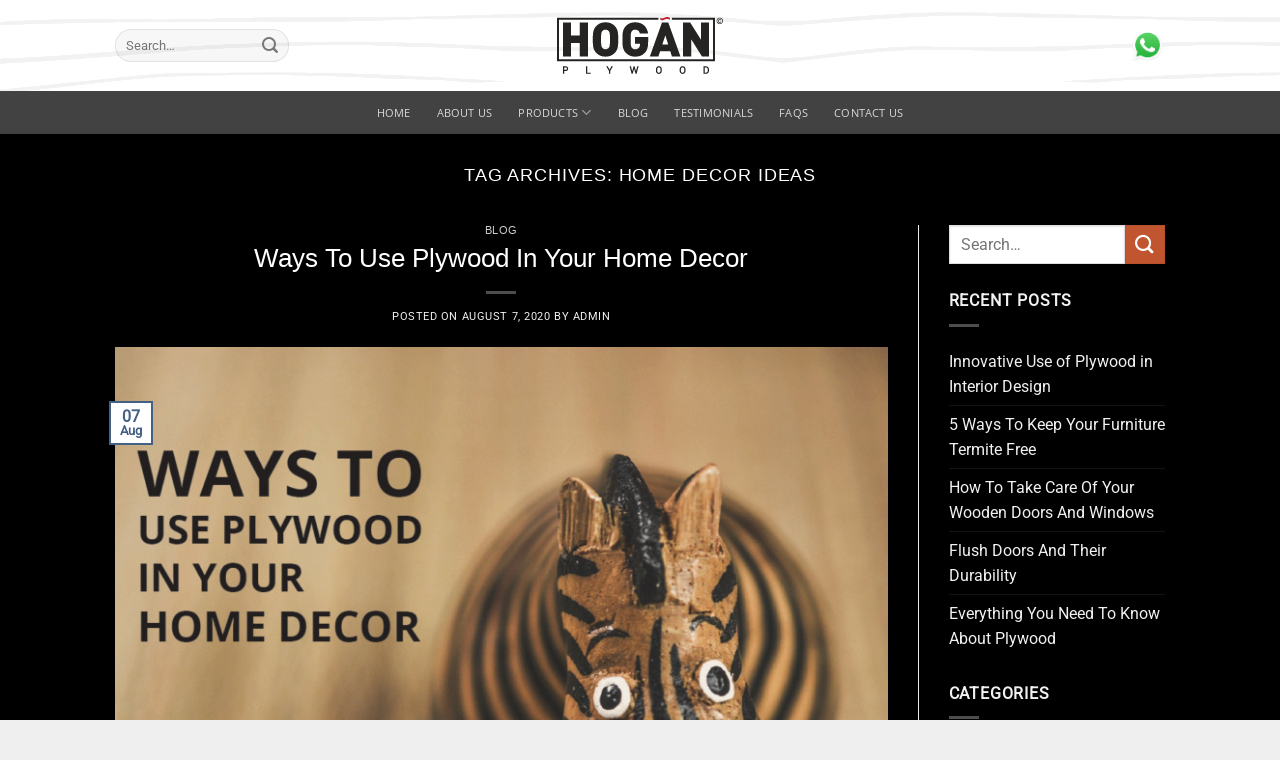

--- FILE ---
content_type: image/svg+xml
request_url: https://www.hoganply.com/wp-content/uploads/2021/06/HOGAN_LOGO-C.svg
body_size: 3139
content:
<?xml version="1.0" encoding="UTF-8"?>
<!DOCTYPE svg PUBLIC "-//W3C//DTD SVG 1.1//EN" "http://www.w3.org/Graphics/SVG/1.1/DTD/svg11.dtd">
<!-- Creator: CorelDRAW 2019 (64-Bit Evaluation Version) -->
<svg xmlns="http://www.w3.org/2000/svg" xml:space="preserve" width="258.206mm" height="87.215mm" version="1.1" style="shape-rendering:geometricPrecision; text-rendering:geometricPrecision; image-rendering:optimizeQuality; fill-rule:evenodd; clip-rule:evenodd"
viewBox="0 0 26536.05 8963.15"
 xmlns:xlink="http://www.w3.org/1999/xlink"
 xmlns:xodm="http://www.corel.com/coreldraw/odm/2003">
 <defs>
  <style type="text/css">
   <![CDATA[
    .fil1 {fill:#BE282F;fill-rule:nonzero}
    .fil0 {fill:#252422;fill-rule:nonzero}
    .fil2 {fill:#1C1B17;fill-rule:nonzero}
   ]]>
  </style>
 </defs>
 <g id="Layer_x0020_1">
  <metadata id="CorelCorpID_0Corel-Layer"/>
  <g id="_2111201033296">
   <polygon class="fil0" points="25255.57,105.91 25255.57,6968.83 -0,6968.83 -0,105.91 16215.44,105.91 16215.44,421.07 316.87,421.07 316.87,6653.68 24938.7,6653.68 24938.7,421.07 18362.22,421.07 18362.22,105.91 "/>
   <path class="fil0" d="M1583.94 8137.31c0,59.75 -16.97,104.24 -51.88,135.81 -35.96,32.56 -91.84,49.09 -166.01,49.09l-222.28 0 0 -377.17 228.29 0c69.76,0.84 123.52,18.64 159.23,52.9 35.43,34.02 52.64,79.59 52.64,139.37zm84.15 -278.65c-74.9,-66.16 -176.52,-99.74 -302.03,-99.74l-367.99 0 -54.46 0 0 54.49 0 1080.44 0 54.46 54.46 0 91.25 0 54.46 0 0 -54.46 0 -385.58 220.06 0c131.82,0 235.45,-32.37 307.99,-96.36 74.5,-65.63 112.28,-158.4 112.28,-275.65 0,-116.35 -39.01,-209.73 -116.02,-277.6z"/>
   <polygon class="fil0" points="4846.07,8762.18 4846.07,7813.41 4846.07,7758.93 4791.61,7758.93 4699.56,7758.93 4645.15,7758.93 4645.15,7813.41 4645.15,8893.82 4645.15,8948.31 4699.56,8948.31 5325.08,8948.31 5379.54,8948.31 5379.54,8893.82 5379.54,8816.67 5379.54,8762.18 5325.08,8762.18 "/>
   <polygon class="fil0" points="8735.84,7758.93 8703.94,7758.93 8688.31,7786.78 8405.85,8290.79 8126.03,7786.95 8110.48,7758.93 8078.43,7758.93 7970.03,7758.93 7875.58,7758.93 7922.86,7840.68 8305.13,8501.79 8305.13,8893.86 8305.13,8948.31 8359.63,8948.31 8450.88,8948.31 8505.34,8948.31 8505.34,8893.86 8505.34,8501.83 8888.3,7840.72 8935.68,7758.93 8841.16,7758.93 "/>
   <polygon class="fil0" points="12869.88,7758.93 12827.25,7758.93 12817.02,7800.33 12634.73,8537.33 12419.89,7798.19 12408.46,7758.93 12367.57,7758.93 12285.16,7758.93 12244.45,7758.93 12232.92,7798.01 12015.85,8535.34 11832.01,7800.19 11821.67,7758.93 11779.18,7758.93 11685.57,7758.93 11615.45,7758.93 11632.82,7826.87 11908.87,8907.32 11919.34,8948.31 11961.65,8948.31 12049.21,8948.31 12089.85,8948.31 12101.42,8909.31 12326.82,8149.83 12546.74,8909.01 12558.16,8948.31 12599.09,8948.31 12686.61,8948.31 12728.89,8948.31 12739.4,8907.35 13016.2,7826.94 13033.61,7758.93 12963.46,7758.93 "/>
   <path class="fil0" d="M16557.82 8295.04l0 114.24c0,119.06 -25.24,211.73 -75.2,275.5 -47.49,60.58 -112.61,90.03 -199.05,90.03 -85.13,0 -150.27,-30.02 -199.25,-91.79 -51.19,-64.73 -77.19,-155.83 -77.19,-270.72l0 -112.79c0,-119.29 26,-212.03 77.29,-275.61 49.24,-61.03 113.88,-90.67 197.7,-90.67 85.71,0 150.93,29.43 199.29,90.09 50.73,63.48 76.4,154.92 76.4,271.74zm-26.65 -482.42c-72.11,-45.47 -155.9,-68.49 -249.04,-68.49 -93.24,0 -177.21,23.46 -249.72,69.76 -72.4,46.3 -129.03,113.01 -168.23,198.28 -37.99,82.66 -57.21,178.31 -57.21,284.32l0 111.3c0,166.05 43.59,301.03 129.61,401.02 88.14,102.38 204.84,154.34 347,154.34 93.69,0 177.91,-23.32 250.38,-69.32 72.55,-46.15 128.97,-112.43 167.61,-197.05 37.45,-81.83 56.45,-177.58 56.45,-284.49l0 -129.14c-1.56,-104.63 -21.54,-197.77 -59.39,-277.83 -38.97,-82.47 -95.35,-147.3 -167.45,-192.7z"/>
   <path class="fil0" d="M20352.16 8295.04l0 114.24c0,119.06 -25.27,211.73 -75.23,275.5 -47.5,60.58 -112.62,90.03 -199.05,90.03 -85.13,0 -150.28,-30.02 -199.26,-91.79 -51.19,-64.73 -77.18,-155.83 -77.18,-270.72l0 -112.79c0,-119.29 25.99,-212.03 77.29,-275.61 49.24,-61.03 113.88,-90.67 197.7,-90.67 85.71,0 150.9,29.43 199.29,90.09 50.72,63.52 76.43,154.92 76.43,271.74zm-26.69 -482.45c-72.11,-45.43 -155.89,-68.46 -249.03,-68.46 -93.25,0 -177.25,23.46 -249.69,69.76 -72.43,46.26 -129.1,112.97 -168.26,198.28 -37.99,82.66 -57.21,178.31 -57.21,284.32l0 111.3c0,166.05 43.57,301.03 129.61,401.02 88.14,102.38 204.87,154.34 347,154.34 93.64,0 177.91,-23.32 250.38,-69.32 72.55,-46.15 128.96,-112.43 167.61,-197.01 37.41,-81.91 56.45,-177.62 56.45,-284.53l0 -129.14c-1.56,-104.63 -21.54,-197.77 -59.39,-277.79 -39.01,-82.51 -95.35,-147.38 -167.46,-192.77z"/>
   <path class="fil0" d="M24112.32 8302.05l0 94.99c0,114.2 -29.88,204.87 -88.86,269.74 -58.52,64.2 -134.95,95.42 -233.56,95.42l-150.31 0 0 -817.16 157.7 0c95.43,0.47 169.97,31.54 227.54,94.99 58.88,64.97 87.48,150.71 87.48,262.01zm134.33 -280.18c-44.13,-84.18 -106.45,-149.87 -185.52,-195.23 -78.27,-44.95 -167.54,-67.68 -265.28,-67.68l-302 0 -54.49 0 0 54.46 0 1080.4 0 54.53 54.49 0 295.26 0c101.16,0 192.48,-22.95 271.52,-68.04 79.83,-45.61 142.55,-111.17 186.42,-194.95 42.97,-82.2 64.8,-177.1 64.8,-281.99l0 -99.45c0,-104.49 -21.94,-199.33 -65.19,-282.03z"/>
   <path class="fil0" d="M8280.06 2228.43c-97.2,-127.18 -284.2,-231.89 -523.6,-231.89 -239.36,0 -426.37,104.71 -523.61,231.89 -119.68,157.1 -194.5,336.55 -194.5,1308.99 0,972.41 74.83,1144.43 194.5,1301.53 97.24,127.15 284.24,239.39 523.61,239.39 239.39,0 426.4,-112.25 523.6,-239.39 119.68,-157.1 194.5,-329.12 194.5,-1301.53 0,-972.44 -74.83,-1151.9 -194.5,-1308.99zm964.94 3418.4c-388.95,388.95 -837.76,598.39 -1488.53,598.39 -650.79,0 -1099.59,-209.45 -1488.53,-598.39 -561.02,-561.02 -538.58,-1309 -538.58,-2109.41 0,-800.37 -22.43,-1548.31 538.58,-2109.36 388.95,-388.95 837.75,-598.36 1488.53,-598.36 650.78,0 1099.59,209.42 1488.53,598.36 561.01,561.05 538.57,1308.99 538.57,2109.36 0,800.41 22.43,1548.4 -538.57,2109.41z"/>
   <polygon class="fil0" points="3643.89,6200.3 3643.89,4090.98 2252.6,4090.98 2252.6,6200.3 943.64,6200.3 943.64,874.56 2252.6,874.56 2252.6,2924.06 3643.89,2924.06 3643.89,874.56 4952.89,874.56 4952.89,6200.3 "/>
   <path class="fil0" d="M17322.47 2894.16l-478.72 1421.21 927.52 0 -448.8 -1421.21zm1039.76 3306.19l-246.87 -792.9 -1638.12 0 -261.8 792.9 -1368.89 0 1937.37 -5325.79 1009.78 0 1937.29 5325.79 -1368.77 0z"/>
   <path class="fil0" d="M14030.76 5646.81c-456.31,471.21 -964.94,598.39 -1548.35,598.39 -620.87,0 -1092.11,-209.41 -1481.06,-598.39 -561.02,-561.02 -538.57,-1308.99 -538.57,-2109.4 0,-800.37 -22.45,-1548.31 538.57,-2109.33 388.95,-388.99 837.75,-598.39 1481.06,-598.39 1368.86,0 1952.26,890.1 2079.41,1765.26l-1316.49 0c-104.66,-403.92 -314.11,-598.42 -762.92,-598.42 -239.35,0 -418.92,104.74 -516.13,231.89 -119.68,157.13 -194.51,336.63 -194.51,1308.99 0,972.41 74.84,1159.41 194.51,1316.5 97.2,127.18 276.77,224.45 516.13,224.45 276.74,0 463.74,-82.3 583.42,-209.52 149.59,-149.55 201.98,-366.47 201.98,-568.45l0 -74.76 -785.39 0 0 -1092.11 2086.88 0 0 740.55c0,860.19 -134.62,1361.31 -538.53,1772.73z"/>
   <polygon class="fil0" points="23167.39,6200.3 21461.94,3522.46 21461.94,6200.3 20152.9,6200.3 20152.9,874.56 21297.38,874.56 23002.82,3552.37 23002.82,874.56 24311.82,874.56 24311.82,6200.3 "/>
   <path class="fil1" d="M18058.91 106.05l0 315.17c-166.42,-64.68 -327.24,-106.08 -483.76,-106.08 -135.41,0 -267.31,31.07 -396.63,106.08 -134.97,70.7 -253.97,102.21 -359.57,102.21 -114.67,0 -213.87,-37.53 -300.12,-102.21l0 -315.17c86.26,64.67 185.45,102.16 300.12,102.16 105.61,0 224.61,-31.43 359.57,-102.16 129.33,-75.01 261.22,-106.05 396.63,-106.05 156.52,0 317.35,41.41 483.76,106.05z"/>
   <path class="fil2" d="M26026.75 105.91c87.39,0 171.13,22.01 251.25,65.81 80.34,43.8 143.44,106.45 189.28,187.93 45.85,81.25 68.76,166.37 68.76,255.56 0,88.74 -22.47,173.17 -67.41,253.74 -45.16,80.35 -107.81,142.98 -188.14,188.15 -80.57,44.94 -165.01,67.41 -253.75,67.41 -88.74,0 -173.17,-22.47 -253.74,-67.41 -80.35,-45.17 -142.98,-107.81 -188.15,-188.15 -44.94,-80.57 -67.41,-165 -67.41,-253.74 0,-89.19 22.92,-174.31 68.77,-255.56 45.85,-81.48 108.94,-144.13 189.28,-187.93 80.12,-43.8 163.87,-65.81 251.24,-65.81zm0 100.77c-69.9,0 -137.09,17.48 -201.54,52.43 -64.46,34.95 -115.06,85.1 -151.83,150.47 -36.77,65.37 -55.16,133.91 -55.16,205.63 0,70.81 18.16,138.67 54.25,203.35 36.08,64.46 86.47,114.85 150.93,150.94 64.68,36.08 132.54,54.24 203.35,54.24 70.82,0 138.68,-18.16 203.36,-54.24 64.46,-36.09 114.84,-86.48 150.93,-150.94 36.08,-64.68 54.24,-132.54 54.24,-203.35 0,-71.27 -18.39,-139.81 -55.15,-205.17 -36.77,-65.6 -87.39,-115.98 -151.84,-150.93 -64.46,-34.95 -131.64,-52.43 -201.54,-52.43zm122.56 484.79l107.58 35.4c-16.8,56.29 -44.72,99.41 -83.52,129.37 -38.82,29.97 -85.34,44.94 -139.13,44.94 -75.8,0 -137.31,-24.96 -185.2,-74.67 -47.67,-49.7 -71.49,-118.47 -71.49,-205.85 0,-57.42 10.67,-108.48 31.77,-153.43 21.34,-44.94 51.98,-78.3 91.93,-100.54 39.94,-22.25 84.65,-33.37 134.13,-33.37 54.48,0 99.87,12.94 136.41,39.04 36.32,25.87 64.68,66.96 85.11,123.01l-107.58 25.88c-12.26,-32.46 -28.38,-56.06 -47.89,-70.58 -19.74,-14.76 -42.9,-22.01 -69.9,-22.01 -40.17,0 -72.85,15.2 -98.51,45.61 -25.64,30.42 -38.35,77.85 -38.35,142.53 0,64.92 12.49,112.58 37.68,143.22 24.96,30.64 55.16,45.85 90.34,45.85 29.51,0 54.92,-8.86 76.48,-26.33 21.56,-17.71 38.35,-46.99 50.16,-88.06z"/>
  </g>
 </g>
</svg>
